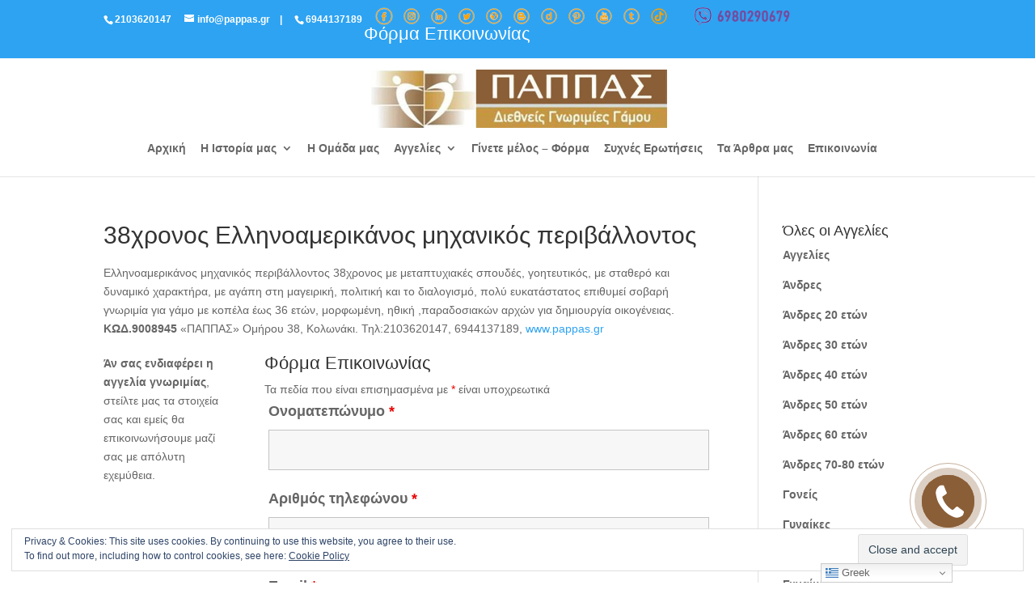

--- FILE ---
content_type: text/html; charset=utf-8
request_url: https://www.google.com/recaptcha/api2/anchor?ar=1&k=6LeXfccUAAAAAEJUQJsH4NVwAieVUNnFSh0-3HUQ&co=aHR0cHM6Ly9wYXBwYXMuZ3I6NDQz&hl=en&v=N67nZn4AqZkNcbeMu4prBgzg&theme=light&size=normal&anchor-ms=20000&execute-ms=30000&cb=wl9glpvdsa4j
body_size: 49314
content:
<!DOCTYPE HTML><html dir="ltr" lang="en"><head><meta http-equiv="Content-Type" content="text/html; charset=UTF-8">
<meta http-equiv="X-UA-Compatible" content="IE=edge">
<title>reCAPTCHA</title>
<style type="text/css">
/* cyrillic-ext */
@font-face {
  font-family: 'Roboto';
  font-style: normal;
  font-weight: 400;
  font-stretch: 100%;
  src: url(//fonts.gstatic.com/s/roboto/v48/KFO7CnqEu92Fr1ME7kSn66aGLdTylUAMa3GUBHMdazTgWw.woff2) format('woff2');
  unicode-range: U+0460-052F, U+1C80-1C8A, U+20B4, U+2DE0-2DFF, U+A640-A69F, U+FE2E-FE2F;
}
/* cyrillic */
@font-face {
  font-family: 'Roboto';
  font-style: normal;
  font-weight: 400;
  font-stretch: 100%;
  src: url(//fonts.gstatic.com/s/roboto/v48/KFO7CnqEu92Fr1ME7kSn66aGLdTylUAMa3iUBHMdazTgWw.woff2) format('woff2');
  unicode-range: U+0301, U+0400-045F, U+0490-0491, U+04B0-04B1, U+2116;
}
/* greek-ext */
@font-face {
  font-family: 'Roboto';
  font-style: normal;
  font-weight: 400;
  font-stretch: 100%;
  src: url(//fonts.gstatic.com/s/roboto/v48/KFO7CnqEu92Fr1ME7kSn66aGLdTylUAMa3CUBHMdazTgWw.woff2) format('woff2');
  unicode-range: U+1F00-1FFF;
}
/* greek */
@font-face {
  font-family: 'Roboto';
  font-style: normal;
  font-weight: 400;
  font-stretch: 100%;
  src: url(//fonts.gstatic.com/s/roboto/v48/KFO7CnqEu92Fr1ME7kSn66aGLdTylUAMa3-UBHMdazTgWw.woff2) format('woff2');
  unicode-range: U+0370-0377, U+037A-037F, U+0384-038A, U+038C, U+038E-03A1, U+03A3-03FF;
}
/* math */
@font-face {
  font-family: 'Roboto';
  font-style: normal;
  font-weight: 400;
  font-stretch: 100%;
  src: url(//fonts.gstatic.com/s/roboto/v48/KFO7CnqEu92Fr1ME7kSn66aGLdTylUAMawCUBHMdazTgWw.woff2) format('woff2');
  unicode-range: U+0302-0303, U+0305, U+0307-0308, U+0310, U+0312, U+0315, U+031A, U+0326-0327, U+032C, U+032F-0330, U+0332-0333, U+0338, U+033A, U+0346, U+034D, U+0391-03A1, U+03A3-03A9, U+03B1-03C9, U+03D1, U+03D5-03D6, U+03F0-03F1, U+03F4-03F5, U+2016-2017, U+2034-2038, U+203C, U+2040, U+2043, U+2047, U+2050, U+2057, U+205F, U+2070-2071, U+2074-208E, U+2090-209C, U+20D0-20DC, U+20E1, U+20E5-20EF, U+2100-2112, U+2114-2115, U+2117-2121, U+2123-214F, U+2190, U+2192, U+2194-21AE, U+21B0-21E5, U+21F1-21F2, U+21F4-2211, U+2213-2214, U+2216-22FF, U+2308-230B, U+2310, U+2319, U+231C-2321, U+2336-237A, U+237C, U+2395, U+239B-23B7, U+23D0, U+23DC-23E1, U+2474-2475, U+25AF, U+25B3, U+25B7, U+25BD, U+25C1, U+25CA, U+25CC, U+25FB, U+266D-266F, U+27C0-27FF, U+2900-2AFF, U+2B0E-2B11, U+2B30-2B4C, U+2BFE, U+3030, U+FF5B, U+FF5D, U+1D400-1D7FF, U+1EE00-1EEFF;
}
/* symbols */
@font-face {
  font-family: 'Roboto';
  font-style: normal;
  font-weight: 400;
  font-stretch: 100%;
  src: url(//fonts.gstatic.com/s/roboto/v48/KFO7CnqEu92Fr1ME7kSn66aGLdTylUAMaxKUBHMdazTgWw.woff2) format('woff2');
  unicode-range: U+0001-000C, U+000E-001F, U+007F-009F, U+20DD-20E0, U+20E2-20E4, U+2150-218F, U+2190, U+2192, U+2194-2199, U+21AF, U+21E6-21F0, U+21F3, U+2218-2219, U+2299, U+22C4-22C6, U+2300-243F, U+2440-244A, U+2460-24FF, U+25A0-27BF, U+2800-28FF, U+2921-2922, U+2981, U+29BF, U+29EB, U+2B00-2BFF, U+4DC0-4DFF, U+FFF9-FFFB, U+10140-1018E, U+10190-1019C, U+101A0, U+101D0-101FD, U+102E0-102FB, U+10E60-10E7E, U+1D2C0-1D2D3, U+1D2E0-1D37F, U+1F000-1F0FF, U+1F100-1F1AD, U+1F1E6-1F1FF, U+1F30D-1F30F, U+1F315, U+1F31C, U+1F31E, U+1F320-1F32C, U+1F336, U+1F378, U+1F37D, U+1F382, U+1F393-1F39F, U+1F3A7-1F3A8, U+1F3AC-1F3AF, U+1F3C2, U+1F3C4-1F3C6, U+1F3CA-1F3CE, U+1F3D4-1F3E0, U+1F3ED, U+1F3F1-1F3F3, U+1F3F5-1F3F7, U+1F408, U+1F415, U+1F41F, U+1F426, U+1F43F, U+1F441-1F442, U+1F444, U+1F446-1F449, U+1F44C-1F44E, U+1F453, U+1F46A, U+1F47D, U+1F4A3, U+1F4B0, U+1F4B3, U+1F4B9, U+1F4BB, U+1F4BF, U+1F4C8-1F4CB, U+1F4D6, U+1F4DA, U+1F4DF, U+1F4E3-1F4E6, U+1F4EA-1F4ED, U+1F4F7, U+1F4F9-1F4FB, U+1F4FD-1F4FE, U+1F503, U+1F507-1F50B, U+1F50D, U+1F512-1F513, U+1F53E-1F54A, U+1F54F-1F5FA, U+1F610, U+1F650-1F67F, U+1F687, U+1F68D, U+1F691, U+1F694, U+1F698, U+1F6AD, U+1F6B2, U+1F6B9-1F6BA, U+1F6BC, U+1F6C6-1F6CF, U+1F6D3-1F6D7, U+1F6E0-1F6EA, U+1F6F0-1F6F3, U+1F6F7-1F6FC, U+1F700-1F7FF, U+1F800-1F80B, U+1F810-1F847, U+1F850-1F859, U+1F860-1F887, U+1F890-1F8AD, U+1F8B0-1F8BB, U+1F8C0-1F8C1, U+1F900-1F90B, U+1F93B, U+1F946, U+1F984, U+1F996, U+1F9E9, U+1FA00-1FA6F, U+1FA70-1FA7C, U+1FA80-1FA89, U+1FA8F-1FAC6, U+1FACE-1FADC, U+1FADF-1FAE9, U+1FAF0-1FAF8, U+1FB00-1FBFF;
}
/* vietnamese */
@font-face {
  font-family: 'Roboto';
  font-style: normal;
  font-weight: 400;
  font-stretch: 100%;
  src: url(//fonts.gstatic.com/s/roboto/v48/KFO7CnqEu92Fr1ME7kSn66aGLdTylUAMa3OUBHMdazTgWw.woff2) format('woff2');
  unicode-range: U+0102-0103, U+0110-0111, U+0128-0129, U+0168-0169, U+01A0-01A1, U+01AF-01B0, U+0300-0301, U+0303-0304, U+0308-0309, U+0323, U+0329, U+1EA0-1EF9, U+20AB;
}
/* latin-ext */
@font-face {
  font-family: 'Roboto';
  font-style: normal;
  font-weight: 400;
  font-stretch: 100%;
  src: url(//fonts.gstatic.com/s/roboto/v48/KFO7CnqEu92Fr1ME7kSn66aGLdTylUAMa3KUBHMdazTgWw.woff2) format('woff2');
  unicode-range: U+0100-02BA, U+02BD-02C5, U+02C7-02CC, U+02CE-02D7, U+02DD-02FF, U+0304, U+0308, U+0329, U+1D00-1DBF, U+1E00-1E9F, U+1EF2-1EFF, U+2020, U+20A0-20AB, U+20AD-20C0, U+2113, U+2C60-2C7F, U+A720-A7FF;
}
/* latin */
@font-face {
  font-family: 'Roboto';
  font-style: normal;
  font-weight: 400;
  font-stretch: 100%;
  src: url(//fonts.gstatic.com/s/roboto/v48/KFO7CnqEu92Fr1ME7kSn66aGLdTylUAMa3yUBHMdazQ.woff2) format('woff2');
  unicode-range: U+0000-00FF, U+0131, U+0152-0153, U+02BB-02BC, U+02C6, U+02DA, U+02DC, U+0304, U+0308, U+0329, U+2000-206F, U+20AC, U+2122, U+2191, U+2193, U+2212, U+2215, U+FEFF, U+FFFD;
}
/* cyrillic-ext */
@font-face {
  font-family: 'Roboto';
  font-style: normal;
  font-weight: 500;
  font-stretch: 100%;
  src: url(//fonts.gstatic.com/s/roboto/v48/KFO7CnqEu92Fr1ME7kSn66aGLdTylUAMa3GUBHMdazTgWw.woff2) format('woff2');
  unicode-range: U+0460-052F, U+1C80-1C8A, U+20B4, U+2DE0-2DFF, U+A640-A69F, U+FE2E-FE2F;
}
/* cyrillic */
@font-face {
  font-family: 'Roboto';
  font-style: normal;
  font-weight: 500;
  font-stretch: 100%;
  src: url(//fonts.gstatic.com/s/roboto/v48/KFO7CnqEu92Fr1ME7kSn66aGLdTylUAMa3iUBHMdazTgWw.woff2) format('woff2');
  unicode-range: U+0301, U+0400-045F, U+0490-0491, U+04B0-04B1, U+2116;
}
/* greek-ext */
@font-face {
  font-family: 'Roboto';
  font-style: normal;
  font-weight: 500;
  font-stretch: 100%;
  src: url(//fonts.gstatic.com/s/roboto/v48/KFO7CnqEu92Fr1ME7kSn66aGLdTylUAMa3CUBHMdazTgWw.woff2) format('woff2');
  unicode-range: U+1F00-1FFF;
}
/* greek */
@font-face {
  font-family: 'Roboto';
  font-style: normal;
  font-weight: 500;
  font-stretch: 100%;
  src: url(//fonts.gstatic.com/s/roboto/v48/KFO7CnqEu92Fr1ME7kSn66aGLdTylUAMa3-UBHMdazTgWw.woff2) format('woff2');
  unicode-range: U+0370-0377, U+037A-037F, U+0384-038A, U+038C, U+038E-03A1, U+03A3-03FF;
}
/* math */
@font-face {
  font-family: 'Roboto';
  font-style: normal;
  font-weight: 500;
  font-stretch: 100%;
  src: url(//fonts.gstatic.com/s/roboto/v48/KFO7CnqEu92Fr1ME7kSn66aGLdTylUAMawCUBHMdazTgWw.woff2) format('woff2');
  unicode-range: U+0302-0303, U+0305, U+0307-0308, U+0310, U+0312, U+0315, U+031A, U+0326-0327, U+032C, U+032F-0330, U+0332-0333, U+0338, U+033A, U+0346, U+034D, U+0391-03A1, U+03A3-03A9, U+03B1-03C9, U+03D1, U+03D5-03D6, U+03F0-03F1, U+03F4-03F5, U+2016-2017, U+2034-2038, U+203C, U+2040, U+2043, U+2047, U+2050, U+2057, U+205F, U+2070-2071, U+2074-208E, U+2090-209C, U+20D0-20DC, U+20E1, U+20E5-20EF, U+2100-2112, U+2114-2115, U+2117-2121, U+2123-214F, U+2190, U+2192, U+2194-21AE, U+21B0-21E5, U+21F1-21F2, U+21F4-2211, U+2213-2214, U+2216-22FF, U+2308-230B, U+2310, U+2319, U+231C-2321, U+2336-237A, U+237C, U+2395, U+239B-23B7, U+23D0, U+23DC-23E1, U+2474-2475, U+25AF, U+25B3, U+25B7, U+25BD, U+25C1, U+25CA, U+25CC, U+25FB, U+266D-266F, U+27C0-27FF, U+2900-2AFF, U+2B0E-2B11, U+2B30-2B4C, U+2BFE, U+3030, U+FF5B, U+FF5D, U+1D400-1D7FF, U+1EE00-1EEFF;
}
/* symbols */
@font-face {
  font-family: 'Roboto';
  font-style: normal;
  font-weight: 500;
  font-stretch: 100%;
  src: url(//fonts.gstatic.com/s/roboto/v48/KFO7CnqEu92Fr1ME7kSn66aGLdTylUAMaxKUBHMdazTgWw.woff2) format('woff2');
  unicode-range: U+0001-000C, U+000E-001F, U+007F-009F, U+20DD-20E0, U+20E2-20E4, U+2150-218F, U+2190, U+2192, U+2194-2199, U+21AF, U+21E6-21F0, U+21F3, U+2218-2219, U+2299, U+22C4-22C6, U+2300-243F, U+2440-244A, U+2460-24FF, U+25A0-27BF, U+2800-28FF, U+2921-2922, U+2981, U+29BF, U+29EB, U+2B00-2BFF, U+4DC0-4DFF, U+FFF9-FFFB, U+10140-1018E, U+10190-1019C, U+101A0, U+101D0-101FD, U+102E0-102FB, U+10E60-10E7E, U+1D2C0-1D2D3, U+1D2E0-1D37F, U+1F000-1F0FF, U+1F100-1F1AD, U+1F1E6-1F1FF, U+1F30D-1F30F, U+1F315, U+1F31C, U+1F31E, U+1F320-1F32C, U+1F336, U+1F378, U+1F37D, U+1F382, U+1F393-1F39F, U+1F3A7-1F3A8, U+1F3AC-1F3AF, U+1F3C2, U+1F3C4-1F3C6, U+1F3CA-1F3CE, U+1F3D4-1F3E0, U+1F3ED, U+1F3F1-1F3F3, U+1F3F5-1F3F7, U+1F408, U+1F415, U+1F41F, U+1F426, U+1F43F, U+1F441-1F442, U+1F444, U+1F446-1F449, U+1F44C-1F44E, U+1F453, U+1F46A, U+1F47D, U+1F4A3, U+1F4B0, U+1F4B3, U+1F4B9, U+1F4BB, U+1F4BF, U+1F4C8-1F4CB, U+1F4D6, U+1F4DA, U+1F4DF, U+1F4E3-1F4E6, U+1F4EA-1F4ED, U+1F4F7, U+1F4F9-1F4FB, U+1F4FD-1F4FE, U+1F503, U+1F507-1F50B, U+1F50D, U+1F512-1F513, U+1F53E-1F54A, U+1F54F-1F5FA, U+1F610, U+1F650-1F67F, U+1F687, U+1F68D, U+1F691, U+1F694, U+1F698, U+1F6AD, U+1F6B2, U+1F6B9-1F6BA, U+1F6BC, U+1F6C6-1F6CF, U+1F6D3-1F6D7, U+1F6E0-1F6EA, U+1F6F0-1F6F3, U+1F6F7-1F6FC, U+1F700-1F7FF, U+1F800-1F80B, U+1F810-1F847, U+1F850-1F859, U+1F860-1F887, U+1F890-1F8AD, U+1F8B0-1F8BB, U+1F8C0-1F8C1, U+1F900-1F90B, U+1F93B, U+1F946, U+1F984, U+1F996, U+1F9E9, U+1FA00-1FA6F, U+1FA70-1FA7C, U+1FA80-1FA89, U+1FA8F-1FAC6, U+1FACE-1FADC, U+1FADF-1FAE9, U+1FAF0-1FAF8, U+1FB00-1FBFF;
}
/* vietnamese */
@font-face {
  font-family: 'Roboto';
  font-style: normal;
  font-weight: 500;
  font-stretch: 100%;
  src: url(//fonts.gstatic.com/s/roboto/v48/KFO7CnqEu92Fr1ME7kSn66aGLdTylUAMa3OUBHMdazTgWw.woff2) format('woff2');
  unicode-range: U+0102-0103, U+0110-0111, U+0128-0129, U+0168-0169, U+01A0-01A1, U+01AF-01B0, U+0300-0301, U+0303-0304, U+0308-0309, U+0323, U+0329, U+1EA0-1EF9, U+20AB;
}
/* latin-ext */
@font-face {
  font-family: 'Roboto';
  font-style: normal;
  font-weight: 500;
  font-stretch: 100%;
  src: url(//fonts.gstatic.com/s/roboto/v48/KFO7CnqEu92Fr1ME7kSn66aGLdTylUAMa3KUBHMdazTgWw.woff2) format('woff2');
  unicode-range: U+0100-02BA, U+02BD-02C5, U+02C7-02CC, U+02CE-02D7, U+02DD-02FF, U+0304, U+0308, U+0329, U+1D00-1DBF, U+1E00-1E9F, U+1EF2-1EFF, U+2020, U+20A0-20AB, U+20AD-20C0, U+2113, U+2C60-2C7F, U+A720-A7FF;
}
/* latin */
@font-face {
  font-family: 'Roboto';
  font-style: normal;
  font-weight: 500;
  font-stretch: 100%;
  src: url(//fonts.gstatic.com/s/roboto/v48/KFO7CnqEu92Fr1ME7kSn66aGLdTylUAMa3yUBHMdazQ.woff2) format('woff2');
  unicode-range: U+0000-00FF, U+0131, U+0152-0153, U+02BB-02BC, U+02C6, U+02DA, U+02DC, U+0304, U+0308, U+0329, U+2000-206F, U+20AC, U+2122, U+2191, U+2193, U+2212, U+2215, U+FEFF, U+FFFD;
}
/* cyrillic-ext */
@font-face {
  font-family: 'Roboto';
  font-style: normal;
  font-weight: 900;
  font-stretch: 100%;
  src: url(//fonts.gstatic.com/s/roboto/v48/KFO7CnqEu92Fr1ME7kSn66aGLdTylUAMa3GUBHMdazTgWw.woff2) format('woff2');
  unicode-range: U+0460-052F, U+1C80-1C8A, U+20B4, U+2DE0-2DFF, U+A640-A69F, U+FE2E-FE2F;
}
/* cyrillic */
@font-face {
  font-family: 'Roboto';
  font-style: normal;
  font-weight: 900;
  font-stretch: 100%;
  src: url(//fonts.gstatic.com/s/roboto/v48/KFO7CnqEu92Fr1ME7kSn66aGLdTylUAMa3iUBHMdazTgWw.woff2) format('woff2');
  unicode-range: U+0301, U+0400-045F, U+0490-0491, U+04B0-04B1, U+2116;
}
/* greek-ext */
@font-face {
  font-family: 'Roboto';
  font-style: normal;
  font-weight: 900;
  font-stretch: 100%;
  src: url(//fonts.gstatic.com/s/roboto/v48/KFO7CnqEu92Fr1ME7kSn66aGLdTylUAMa3CUBHMdazTgWw.woff2) format('woff2');
  unicode-range: U+1F00-1FFF;
}
/* greek */
@font-face {
  font-family: 'Roboto';
  font-style: normal;
  font-weight: 900;
  font-stretch: 100%;
  src: url(//fonts.gstatic.com/s/roboto/v48/KFO7CnqEu92Fr1ME7kSn66aGLdTylUAMa3-UBHMdazTgWw.woff2) format('woff2');
  unicode-range: U+0370-0377, U+037A-037F, U+0384-038A, U+038C, U+038E-03A1, U+03A3-03FF;
}
/* math */
@font-face {
  font-family: 'Roboto';
  font-style: normal;
  font-weight: 900;
  font-stretch: 100%;
  src: url(//fonts.gstatic.com/s/roboto/v48/KFO7CnqEu92Fr1ME7kSn66aGLdTylUAMawCUBHMdazTgWw.woff2) format('woff2');
  unicode-range: U+0302-0303, U+0305, U+0307-0308, U+0310, U+0312, U+0315, U+031A, U+0326-0327, U+032C, U+032F-0330, U+0332-0333, U+0338, U+033A, U+0346, U+034D, U+0391-03A1, U+03A3-03A9, U+03B1-03C9, U+03D1, U+03D5-03D6, U+03F0-03F1, U+03F4-03F5, U+2016-2017, U+2034-2038, U+203C, U+2040, U+2043, U+2047, U+2050, U+2057, U+205F, U+2070-2071, U+2074-208E, U+2090-209C, U+20D0-20DC, U+20E1, U+20E5-20EF, U+2100-2112, U+2114-2115, U+2117-2121, U+2123-214F, U+2190, U+2192, U+2194-21AE, U+21B0-21E5, U+21F1-21F2, U+21F4-2211, U+2213-2214, U+2216-22FF, U+2308-230B, U+2310, U+2319, U+231C-2321, U+2336-237A, U+237C, U+2395, U+239B-23B7, U+23D0, U+23DC-23E1, U+2474-2475, U+25AF, U+25B3, U+25B7, U+25BD, U+25C1, U+25CA, U+25CC, U+25FB, U+266D-266F, U+27C0-27FF, U+2900-2AFF, U+2B0E-2B11, U+2B30-2B4C, U+2BFE, U+3030, U+FF5B, U+FF5D, U+1D400-1D7FF, U+1EE00-1EEFF;
}
/* symbols */
@font-face {
  font-family: 'Roboto';
  font-style: normal;
  font-weight: 900;
  font-stretch: 100%;
  src: url(//fonts.gstatic.com/s/roboto/v48/KFO7CnqEu92Fr1ME7kSn66aGLdTylUAMaxKUBHMdazTgWw.woff2) format('woff2');
  unicode-range: U+0001-000C, U+000E-001F, U+007F-009F, U+20DD-20E0, U+20E2-20E4, U+2150-218F, U+2190, U+2192, U+2194-2199, U+21AF, U+21E6-21F0, U+21F3, U+2218-2219, U+2299, U+22C4-22C6, U+2300-243F, U+2440-244A, U+2460-24FF, U+25A0-27BF, U+2800-28FF, U+2921-2922, U+2981, U+29BF, U+29EB, U+2B00-2BFF, U+4DC0-4DFF, U+FFF9-FFFB, U+10140-1018E, U+10190-1019C, U+101A0, U+101D0-101FD, U+102E0-102FB, U+10E60-10E7E, U+1D2C0-1D2D3, U+1D2E0-1D37F, U+1F000-1F0FF, U+1F100-1F1AD, U+1F1E6-1F1FF, U+1F30D-1F30F, U+1F315, U+1F31C, U+1F31E, U+1F320-1F32C, U+1F336, U+1F378, U+1F37D, U+1F382, U+1F393-1F39F, U+1F3A7-1F3A8, U+1F3AC-1F3AF, U+1F3C2, U+1F3C4-1F3C6, U+1F3CA-1F3CE, U+1F3D4-1F3E0, U+1F3ED, U+1F3F1-1F3F3, U+1F3F5-1F3F7, U+1F408, U+1F415, U+1F41F, U+1F426, U+1F43F, U+1F441-1F442, U+1F444, U+1F446-1F449, U+1F44C-1F44E, U+1F453, U+1F46A, U+1F47D, U+1F4A3, U+1F4B0, U+1F4B3, U+1F4B9, U+1F4BB, U+1F4BF, U+1F4C8-1F4CB, U+1F4D6, U+1F4DA, U+1F4DF, U+1F4E3-1F4E6, U+1F4EA-1F4ED, U+1F4F7, U+1F4F9-1F4FB, U+1F4FD-1F4FE, U+1F503, U+1F507-1F50B, U+1F50D, U+1F512-1F513, U+1F53E-1F54A, U+1F54F-1F5FA, U+1F610, U+1F650-1F67F, U+1F687, U+1F68D, U+1F691, U+1F694, U+1F698, U+1F6AD, U+1F6B2, U+1F6B9-1F6BA, U+1F6BC, U+1F6C6-1F6CF, U+1F6D3-1F6D7, U+1F6E0-1F6EA, U+1F6F0-1F6F3, U+1F6F7-1F6FC, U+1F700-1F7FF, U+1F800-1F80B, U+1F810-1F847, U+1F850-1F859, U+1F860-1F887, U+1F890-1F8AD, U+1F8B0-1F8BB, U+1F8C0-1F8C1, U+1F900-1F90B, U+1F93B, U+1F946, U+1F984, U+1F996, U+1F9E9, U+1FA00-1FA6F, U+1FA70-1FA7C, U+1FA80-1FA89, U+1FA8F-1FAC6, U+1FACE-1FADC, U+1FADF-1FAE9, U+1FAF0-1FAF8, U+1FB00-1FBFF;
}
/* vietnamese */
@font-face {
  font-family: 'Roboto';
  font-style: normal;
  font-weight: 900;
  font-stretch: 100%;
  src: url(//fonts.gstatic.com/s/roboto/v48/KFO7CnqEu92Fr1ME7kSn66aGLdTylUAMa3OUBHMdazTgWw.woff2) format('woff2');
  unicode-range: U+0102-0103, U+0110-0111, U+0128-0129, U+0168-0169, U+01A0-01A1, U+01AF-01B0, U+0300-0301, U+0303-0304, U+0308-0309, U+0323, U+0329, U+1EA0-1EF9, U+20AB;
}
/* latin-ext */
@font-face {
  font-family: 'Roboto';
  font-style: normal;
  font-weight: 900;
  font-stretch: 100%;
  src: url(//fonts.gstatic.com/s/roboto/v48/KFO7CnqEu92Fr1ME7kSn66aGLdTylUAMa3KUBHMdazTgWw.woff2) format('woff2');
  unicode-range: U+0100-02BA, U+02BD-02C5, U+02C7-02CC, U+02CE-02D7, U+02DD-02FF, U+0304, U+0308, U+0329, U+1D00-1DBF, U+1E00-1E9F, U+1EF2-1EFF, U+2020, U+20A0-20AB, U+20AD-20C0, U+2113, U+2C60-2C7F, U+A720-A7FF;
}
/* latin */
@font-face {
  font-family: 'Roboto';
  font-style: normal;
  font-weight: 900;
  font-stretch: 100%;
  src: url(//fonts.gstatic.com/s/roboto/v48/KFO7CnqEu92Fr1ME7kSn66aGLdTylUAMa3yUBHMdazQ.woff2) format('woff2');
  unicode-range: U+0000-00FF, U+0131, U+0152-0153, U+02BB-02BC, U+02C6, U+02DA, U+02DC, U+0304, U+0308, U+0329, U+2000-206F, U+20AC, U+2122, U+2191, U+2193, U+2212, U+2215, U+FEFF, U+FFFD;
}

</style>
<link rel="stylesheet" type="text/css" href="https://www.gstatic.com/recaptcha/releases/N67nZn4AqZkNcbeMu4prBgzg/styles__ltr.css">
<script nonce="wB5MpeSAtnMY4MmRmVullA" type="text/javascript">window['__recaptcha_api'] = 'https://www.google.com/recaptcha/api2/';</script>
<script type="text/javascript" src="https://www.gstatic.com/recaptcha/releases/N67nZn4AqZkNcbeMu4prBgzg/recaptcha__en.js" nonce="wB5MpeSAtnMY4MmRmVullA">
      
    </script></head>
<body><div id="rc-anchor-alert" class="rc-anchor-alert"></div>
<input type="hidden" id="recaptcha-token" value="[base64]">
<script type="text/javascript" nonce="wB5MpeSAtnMY4MmRmVullA">
      recaptcha.anchor.Main.init("[\x22ainput\x22,[\x22bgdata\x22,\x22\x22,\[base64]/[base64]/MjU1Ong/[base64]/[base64]/[base64]/[base64]/[base64]/[base64]/[base64]/[base64]/[base64]/[base64]/[base64]/[base64]/[base64]/[base64]/[base64]\\u003d\x22,\[base64]\x22,\x22w5rCpcOwCsK4w6TCsyXCuQ/CrG8NTsKbXhYSw4vClQlyUcO2wpzCoWLDvSgowrN6woAXF0HClE7DuUHDryPDi1LDvC/[base64]/CjsK6w6dEw4gyB8O3wqpZw7bDlF/Ch8KjVcK7w7nCkcKWOcK6wprCg8OoQMOYTcKIw4jDkMOkwp0iw5cZwoXDpn0ewoLCnQTDkMK/wqJYw7fCrMOSXXzCssOxGQDDvWvCq8KqLDPCgMOUw4XDrlQTwpxvw7F8MsK1AHJFfiUSw51jwrPDjz8/QcO/KMKNe8OGw4/[base64]/w7tQw6BKOBkTw4zDiMKuS8OAXMKRwqhpwrnDllvDksKuBDbDpwzCksOuw6VhDjrDg0N+wo4Rw6UTNFzDosOWw7J/Ik/CjsK/QCfDplwYwo7CkCLCp3HDngsowqjDqQvDrCptEGhRw5zCjC/Co8KTaQNKeMOVDWjCt8O/w6XDjjbCncKmZnlPw6JswqNLXRbCjjHDncO4w5Q7w6bCuyvDgAh2wofDgwlMLngwwqQVworDoMOUw7k2w5dxS8OMek4iPQJWQmnCu8Kew5APwoIfw57DhsOnEMK6b8KeCGXCu2HDj8OPfw0FE3xew7duBW7DrMKMQ8K/[base64]/CvsO0wqjCvMOiwokAVcKRRg/[base64]/CowI6Jn7CmsO3U8Krw6ZYw7/Cowp+JMOiCsKBM2bCqHQuKn/DulHDqcOXwooeRcK9UsKSw49SBsK0F8OVw5fDolLCp8OLw4YTesOlZz8bH8Oow6DCucOtw43CsXVuw4hdw4jCuWgIHCN8w4nCqijDrnElUwwyAiEsw5PDuyBRN118RsKuw7saw47Ci8OOTcOBwr5dI8OpEMKNUnhxw6nCvSjDmsK8wr7CrC/[base64]/CpmgLwrXCosO9GzRPw6/DmRPClcO3BcK9w7E7wpkxw7stX8ObHcKKw6nDnsK5PBVdw5fDqcKiw74/[base64]/[base64]/DosOGwrjDr8KUwr86wqBjT0TCucKhwpjCqVTCmsOkX8OSw6bCmMKhCcKWCMOzCCvDoMKUbnjDnsOrMMKFb3nCi8OjbcOMw7p+c8Kgw4HCiV10wp86TSk2w4PDsX/DtcOvwrbDosKfIFxTw4DDtMKYwqfCjGPCkhd2wo12Y8O/[base64]/Cr8KGwoEhw4zChQfDrQhuw5lzV8Kiw43CgQnDvMKowrTDq8O3w4YOLcOuwoU/[base64]/NmTDicORwrbCl3XCkcOYw7TDhEF0MCLCnDLDoMKwwrFaw6fCqm1Nw67DuQ8Fw5vDmGwaPcKZWcKPOcKEwrR/[base64]/CtTNbwpleJsOqEMKVwrxDwpd4esO6SMKGU8OpIsKuw4InL0XCnFnDrcOJwr7DtsODT8KMw5fDgcKDw7ZVE8KbFcK8w7UawpEsw5QHwrUjwq/[base64]/DiTDCi8OxwojCkMKJwqh3XlF2wpXCo3jCo8KPBH5gwo/Dh8Ksw7EkbEMww5HCmmjCvcK+w44kXMOsH8KwwpDDsinDkMOFwpYDwrUjAcKtw584dsOKw7nCj8OqwqXCjGjDo8KHwrxywqVnwoFPXsKew6BOwpXDiQRkOB3Dm8OSw4F/QWBPw7PDmD7CosK7w6E0w7bDhg/DuiRxaFTDmEzDp08pK3DDmS3Cj8KvwozCqcKjw5giVcOKWcOBw4zDswDCvwjCgFfDriPDpWTCk8Ogw4FFwqJlw7F8QgXClcOewrPDtMKgwrXCgG/[base64]/[base64]/Dt8OoBG7CocKkTcKSMcORw6/DrCVZAcKxwr/Du8KPEsOiwr0Aw4bCmQ8kw6MYacKMwqrCucOaecO2Z0rCn1kSVyBCEyPDgTzCpMKzRX4MwqDDslhSwqfDo8Kiw7bCo8KjDh/CuHbDqgDDq09FOcOXMx8gwrXCocOwDMOcHXgOTsKAw6M/w6jDvsOoVMKAdmzDgj/Ch8K2DsO1JcK/w5ILw5jCtgw7SMKxw7YZwptOw5RCwodqw585wobDjsKMdF3Di3ZeRSLCjknCmi01W3ghwo00w6DDssOxwpoXf8KUGEhSPsOlUsKSU8K8wohAwopNS8O3HkZJwrXCtsOBwpPDljhMVU/CvjBdecKrRnXCsXLDk2PDt8KZJsO2w7vCn8KIbcOpdRnCk8OEwpEmwrMsZ8Kgw5rDhwXCscK7SC9RwpI1wqnCiQDDnhrCuC0vwplVfTvCo8Oiw77DhMKOUsO+wprCtSrDih5JekDCjggyL2pYwprCk8O4d8Klw5Asw4zChT3CiMOVGljCm8OMwpPDmGQsw5gSwo/DoDDDlcOlwoBawoBzJVrDlQjClMKEw5hgw5nCmMK3wr/CrcKGLiwkwpbCgj5JPk/Cj8KbEcOeEsKHwr9aZMK2IcKPwotRMkxRQhpiwqLDvGfCt1RZC8OjRkHDlMKEAm7CqMK0GcOew5ZkLBnDmTZQb2HDhDBAwpd6w4LDnDUUw6gSecK5emtvPcONw6pSwoF4SUx+FsO2w7cveMKOIcK/WcO5OzvCnsOSwrJhw6LCicKCwrLDl8OPFxDDkcK3dcOnDMOaXl/DljvCr8Opw5nCr8Kow41MwoTCp8ObwrjCosOxeXtoFsOqwrhLw5LCo3t7YlTDtEMQFMOjw4bDssOow783RsK9N8O5ccK+w4TCnhxCAcOSw4nDvn/DtcOWBARywr7DozoJH8OwVljCtsKbw69iwpMPwrHDhQJBw4zDssOrw5LDkENAwr7DpsOXJHZiwp7Do8KxesKEw5MKInAkw5QgwrnCiChAwq/DmTUEUWHDrSnCo3jDpMOQO8KvwoEQbnvCgyPCr1zDmwfCuAYaw7V7w71Nw7nCiX3DnD3ChsKhQyXCp13DjMKbH8KoEwNxNW7DgnkqwoDCrcK6w7jCi8OdwrrDs2bCpkfDpEvDogjDpsKlXMKgwrQpwpVndEJywqDClWpgw6cuNHVBw4I/I8KADAzCkF5WwqUkT8KXEsKHwrIxw73Du8OdWMOoIcO1XlsSw7zClcKLbWobVsKSw75rwpXCvnfCtmbDhcKkw5MjQCUefyo5wpdrw6UMw65Fw5ZSKDAUMzfCpRkVw5lowqd8wqfCsMOvw5bDpjbCj8KwFSDDpDPDg8KfwqpOwokeazzCnMO/NCp5C2xKEyLDq1l2w7PDg8KGZMOCccKlHCA/wpgZwqvDncOJw6peLsOIw4l5UcO/wowqw6tKeAEUw5vCk8OKwp3CssKhOsOTw5sRwq/DisO3wqt9wqwcwrXDt3Ifb1zDoMKxUcKpw6dETcOPdsK5YhXDrsK3NWkKwoDCj8KnWcKnTVXDnU/DsMKrFMKnEMOHesO3wpBZw6/DtxJ7w64PR8OYw6HDi8OoViU8w5bCtMOUfMKIamU4woZqd8OAwopqA8KuMcOkwpsQw6rCiWQfIMOpF8KJK1nDoMOXRsOaw4LCmgoNElBYRmQnBkkQwr7DiGNRRMOJwo/Dt8KXw5DDiMOeP8K/wofDv8OiwoPDkTI4KsOgNj7ClsOzw4oswr/[base64]/CnyDCgsKPwqledlzCn8KEXi7Dnhoiw7YrCjY3VTwEwrPDm8ODw6bCisKNw4HDglvCh1R3GsO4woVsRcKOE17CvnpWwrXCt8KRwo3DksOlw5rDtQHClyvDnMOAwpQJwqPDgsO7S1RNb8Kfw4jDgXPDjD7Ckx/Cv8KGYRNcR0AhWkFqw7gLw4p3w7rCn8KtwqN1w5jDsGzCsH3DrRodKcKSKjp/BMOXEsKdw4nDmsKUdlV+wqHDvsKzwrRnw7XDt8KOS2jDosKrMh/Chkk1wqBPbsKyZAxkw50lwosmwrfDsC/CqSBcw4TDncKew75JdMOGwr7CnMK6wrLDvR3ChyNUdTfCjcOmQCUlwr5HwrNHw6/[base64]/[base64]/wpTDucONYcKPJ1rDtsK3dsOiTcO5w6PDjsKwaQlfe8Kqw4vCsWPDiGcywp5sTMKkwofDt8OdQlddRMO1w7/CrVY8W8Oyw6LCp0HCq8OBw5BFJ3N/wrDCjnnDrcOdwqc9wpbDlsOhwqfDlmUBTHTCl8OMMMOfwqfDscKpwqk9wo3CrcKoNSnDlcKLI0PDhMK9WwfCly/[base64]/JFbClUjCuXTCncKeJsOCAcKZR8KhcEdFEGhow6llK8OAw7zChkFzw4wsw5DCh8K3YMKbw7Bvw53DpRDCoBAVKjrDr0jDtm57w4g5w6BsRzjCpcOWw6rCnsOJw5oPw6zDnsKOw5lcw7MkYsOkJcOeK8K7LsOSw6LCu8KMw7/DmMKMBkwxPTBbwrLDtMKKFX/Co3VPNcORAMO/w4DCjcKPOcOVWsKvwpPDv8OHwonDvMOLPhdWw6ZRwq88N8OOW8OHYsOLwpt6H8KbOmPCnXvDpcK7wocqVATChjDDjcKyVsOBWMOcPcK8w61GAMKuSjM5RCHDk2TDh8Kww7p/CXvCmjh2Cn5qVU4QOsO4wpfCkMO5SsOxREsqIVjCqsOoc8O+AsKewqIYWcOpwopOG8KnwoJoMxgvbHYBKk86TcOmNFfCqEnCigoPw6pywp7CjcO3L0wzw5Iea8Krwr/CnsKYw7TCrsO6w7fDksOsOcOzwqNrwprCplDCmcKSbMOYA8O6XhrDvBFPw6QLa8ODwqvCu0BcwqRHf8KwFBPCo8OBw4FBwoHCrHIYw4bChV1Yw67DmT0XwqkWw798BHDCl8OuAsK0w5YIwofCpcK7w6TCqkDDr8KWasKqw4DDhMKSWMOTwqXCh2/[base64]/DpMOCw6AzecKZwpPCt0cfwqTCi8KmwpRUw67CiHxDCsOhfyHDr8KjMsO/w5YYw6puLX3DpcOZOGLDsklwwoIIS8ORwovDtQ3CjcKNwqoJw5jCqjVpwr0dw5PCpAjDrnjCusKfwr7CunzDscKHwovDssOzwr41wrLDmVZQDBFIw75gQcKMWsKgCsKQwrZUQA/CmiDDvUnDrsOWd0nCssOnwpXChwtFw7vDqsOKRRvDhSEVcMK0QVzDuRMuNWx1E8O5CRwxV3PDqUnDu0fDmsKNw7rDscOVbcOZK1/DvsK1IGZQG8OIw7R6RUbDr1sfFcK0wqfDlcO6PsOYw53CpHTDkcK3w5YwwrrCuizDr8KnwpdywqUHw5jDncK8HcKVw7lMwqnDkw3DjxJ6wpXDngPCpwrCvsO6D8O+SsOuWz1OwrwRwrcwwonCrxRne1U/wrJjd8OqKDlZwqnCmWFfLBHCrcOSScOpwqwcwqvCh8OwKMOWw4LDjsOJaQfCgsORU8O2w6bCrWsXwogkwo/DrcKzZnECwoTDrSIrw5vDmlfCrmIiaGXCrsKKw5PClDZTworDn8KpN1tnw43DqTAJw6zCuEkow6bCn8KoQcKZw4tAw700QMO5HB3DtcK+Y8OKZiDDnV1XX0pkZ1bDkEo9PTLCtsKeLw0RwoVkwpcQXGIIBMK2wr/CqnXDgsO5SkDDvMKKAmQHw4kWwr1rS8KLbsO+w6gYwoXCsMK9woYBwr9Bwro1GBHDkHzCoMKrGU51wqDCmDLCh8KWwpESL8KQw6/Ct3oJZcK/InDDs8KOTcOWw58kw6Fxw7Byw4NaNMOcTzkYwqhzw4vCr8OARFU5w43ComA9I8K4w4fCqsO7w7UwbXHCgsKOa8O5QDvCjAXCiHfCicKyTjLDqibDsUvDosK2w5fCoVM/[base64]/CqlDCl8Oiw63DnDXCmBrDhMORwo7DoMKHcsO8wrxuH0AoZkXCmXbCgW5sw63DpcO9WgwITMOZwo/Co0DCsjFfwr3DpHBNXcKTH1zCmCPCisK/IMOYOTzDmcOKX8KmFcK2w7XDkSY3JwLDnmM1wrtswonDq8KvHsK9DMKjEMOTw7HCi8OYwpplwrFVw7HDpHXCnBsXJFJlw4YKw4rCvxJ1fn00WgN3wrMrW1F/KcO5wqLCrSHCuAQmC8OMwpxiw5Uow7/DvcK7w44hd3HDiMKIVE/CqUclwr58wpbCnMKeUcK5w4V3woTCixlvGcO5wpvDvn3DhUfDu8KYwogQwoRmenl6wo/DkcKnw6PDsRRbw4fDhcKqw7RPRn82wrvDrT/[base64]/wqvCtsOKSQjCuTgiwprDocKNRMKTPUUqw4TCpiE7UjUJw6sKwqoAL8OeNMK0BSbDsMK9YlnDg8KMXXjDtcONPBx5ICgSUMKEwrc2MVItwqhUIRDCg0UvIgdnU2cXKhPDgcOjworCrMOBScO5NE3CuTDDlsKhb8KGw4vDvhM/LhAEw6LDhcOZZ1rDk8KzwqVtYsOAw6Uxwr7CsljCocOUTDhhDTY7b8Kfbmosw6jDkAXDgkzDn03CiMOjwpjDni0PDiRAwr3Clm1ywod+w5kqM8OQfivDsMKzYsOCwpN0YcOsw6bCmcKuez/[base64]/Ch8OIwpUFwoDDocOGEW1nVsKSdwLCmUzDm8KrZR1gTVLDnMKIDw0oITMMwqA/[base64]/ccKlwpEmwotxD0ocw6B+w4oWYcKFH13CgxvCtA99wrjDh8KzwpXCpsKNw6/DjhbClWPDl8KfU8Kcw4XCgcKEOMK/w7XDiQN1wrERNsKOw5IWw6ttwovDtsKMMMKzwo80wpoZTg7DrsOqwqvDvRwZw4/DuMK1CMO2wrkZwoLCnlDDnMKqw5DCgMK3MBDDqCPDj8OBw4gRwoTDm8Owwotgw54eDFLDumnCq0HCs8O4JcKpw5gXN0vDm8ODwqsKOS/DlcKiw53DshzDgMONw6TDisOyd0RJC8KfJ1TDqsOhw5YjLsKzw7VLwrVDw47CtcOGTXrCuMKEbzsdXMOzw6hcSGhGE3XCslnChFQJwq14wr4xBwsBFsOUw5BnUwPCohLDt0Akw48Uf2LCksKpCFTDosO/XgfCs8KNw5JkUFRzNUEHCz/[base64]/KsK7EcOBwpw4UHPCtUcOJsKSVDHDhcOSLcOrwqB8OsK2w6HDrCBPw6E0wqFqKMKlYCzCpsKbRMKQwq/Dk8KTwr8yVjzCvFPDsWgYwowswqHCg8KidFLCocK3MEnDrsO0RcK/XwLCkRo6w5JswrHCrhAmEMOwHjItwochSsKdw5fDol/[base64]/DlFBeYlTDnTEKf1AGw5DClxPDhRrDoXXCmcO5wonDsMOHFsOyBcOfwotma0dcWsK+w7DCocKobMOcKF5YB8OSw51rw5nDgFsRwq/Dm8OswpYuwow6w7vDrSnDjmDCvVjCisKBFMKYCgdOwpLDrkHDsgosR0bCg33CjsOiwqLDtMOkQGRRw5jDh8KyTHTCl8Ozw68Lw5FCWcO9IcOKecKrwopPWsKkw7Nuw7rDgWBQKhBIEsKlw6d4M8OyYxI7cXAvXMKjQcOVwrdYw58rwpJLVcOXGsKuAcOOe0/CuC1tw5Vow6rDr8K1ZxYURsKlwpYoLWfDg1jCnwzDmxVBKhPCkiYQZMK9JcKDT0jChMKbwoTCg2HDmcOOw715XgJPw4B9w5rCpHJjw4nDtng7XRTDrMKtLBtaw7oBwr58w6vCvRRbwoDDpsK8YS4xB0p6w4QDwrHDnT80VcOcDiVtw43CnsOUUcOzF3/[base64]/[base64]/CgMKgw6nChcOgVUV/[base64]/Dg8O9LMO0w7JvC8OoJl3Crzlpw5clQ8O/W8Kqd0Eiw59XCMKQPzPCk8KxCknDh8O+EsKiXmDCmQRVKR/DggLCuiQbJsOiJDpZw7fDgBvDrsOmwq8Fw7p4wozDhcONw7dcbzfDi8ODwrDDrXbDoMKqccKjw6vDjUjCtH/Dl8Kow7fDnyBAPcKHJgPCgSPDtcORw7jCghd8WVXCjmPDkMOgC8Oww4jCoz/DplbCnRlhw7bCqMOvTCjCjmAKOALCm8O/dMKRVX/CvD3DhcKkfMKvAMOSw4HDsUF0w4PDqMKxCAw7w4HCoTXDuG1iwp9IwrHCp1l+IlzDuDfChDIvK2PCiATDgk3DqBDDmwo7FgZLNH3DmRslLGQhw50WZcOdUkgHW3DCrUJhw6NjXMO8bcO9XnZsasOPwobCok5Td8KbfMOJbsOBw68Xwr53w4jChSU3w4ZUw5DDjA/[base64]/DnsO7wqfCjcKMw73DiVZgwp7CizI3CiPClMK2w7whE1sqClHCjA3ClE9iwoRYwrjDlHEJw4LCqxfCo2DDlcKPQCjCplXDrQ9ifB3DqMK+FH1Ew6LDtHnDiBPDnXlsw4bDsMOww7/DnHZbw4ovUcOiecOvwpvCrMO2VMKAa8Okwo/DjMKResO7ZcOgGcOtwpnCqMKqw4YQwqPCoS8Vw4xLwpI4w4gDwr7DjgzDpDXDgMOgwqXCgUc3w6rDqMK6FWh7wrPDlU/CpQvDuUvDnGBUwo0iw7kpwqktNAoyGThWAsOzLMOxwqwkw6HClXBDKBshw7nCksOcNsOaRG0dwqLDr8K3woDDgsO/wqMCw6bCl8OPDMKnw7rChsOacAMKw6XCimHCojfDvkTCtzfDqUXCh0pYR0ElwqZ/wrDDl1VcwofCr8OUworDi8Ojw6Qtwp4CR8OhwpxBOQEsw7hmCsK3wqhswpEwLH8Ew6Y5eS3CkMK/[base64]/[base64]/Dl8KFw6Niwr/CqULDucOcw5cxUcOiSVzDucKXw7lqLcKcJMKMw5pGw6IAN8OZwpRLw4UDKjbCgDoNwoteVR7ChT9bOSrCgDvDmm4wwooJw6/DvV1OesOqX8KzNzPCuMOlwoTCi09XwqLDvsOGJ8KoAcKueAoUwo7Ds8K4HMOkw5lhwr1gwqfDn2fDu2ojQwRvXMOrw6AUCMOCw7HCkcK5w6c8bghswr7Dny/DkcK7ZnVvAVHCmDzDjBwNb01qw5/DkmhSUMKAW8KtDgXCiMOMw5jDijvDksOsImbDhcKCwqNIw5YyUT12WgfCr8OGSsOPKnx1P8Kgw6MWwonDpnDDg3IVwqvClcO7KMOIF13DriF1w4VAwpDDicKBS1zCpHtlOsKCwoXDnMOgbsOdw4LCp1HDqTIVbMKnaCxZa8ONdcK6wqhYw7QDwp/DgcK8w6DCkSspw5rDhghDRcOlwqdkHsKjP0YqQcOLwoLDhsOrw53CoXfCn8K0w5jDnF/DoA7DpDTDucKPD2fDjjPClwXDkBx6wrJrw5Bnwr/DlyYCwqXCvnBsw4XDvQjCo3/ChwbDlMK+w4ETw4TDtMKIGDDCmWvCmzdmDUDDisO0wprCmsOCP8Ktw7YBwpjDqyIDw4LCtD13fsKMw6HCqMKPAsKGwrZhwobDtsOPbcKVwr/CiG3Cn8OfE1NsLzddw67Cq0LCjMKSw7pcw7XCicK9wpPCs8Kzw4cFAiYYwrQtwqMiIDsZHMKNIk3DmTVSU8OAwqI9wrdew5rCvVvClcK4YQLDrMKVwrQ/[base64]/[base64]/DrlfCuyXDq3zCgcKSworCiRjCk8KowrTDnsKIF1sbw6Qnw7VBcMOucg3DkMO+QgDDgMOSBEvCsRnDoMKCJsOlaVsPwo3CmUc3wqhewr4Fw5fCsRHDnsO0NsO/w4AOZDgIN8OtbcK3ZEjChHxXw4ExTl9zw5jCmcKYTHXCgHXDpMK1XFfDlMKvNR10NsOBw7XCpBkAw6jDosK/wp3Ck1UgCMK1TzBAaQcrwqUpYlhAXMKaw4tGIVhfTQ3DucKnw7HCm8KAw4h8OTQ4worCjg7CgwPDi8O7wq0+GsOVDmtBw6V9OsOJwqQoGcO8w7kWwrbDr3DDjMOCV8OyasKXWMKqWcKYW8OSwokrWyLDpWnDoiQ0wodnwq4TPFgcMMKDI8OhP8OMMsOMU8OGwo/CvUzCucKGwpkQT8O6GsKLwoYFCMKJQMO6wpHCrx5SwrEGSCXDv8K1e8ObPMO5wqB/w5HCuMO6GTIbY8KScsOVa8OTDQBgO8Ktw6jChiHDmcOiwrVdFsK+NVUJa8ORworCl8OYSsOmw5cAVMOWwpMvI1fDgxfCicOdwrRMH8KOw7kTTDNHwohiL8KFM8K1w4g3bsOrO2syw4zCpcOdwqMpw7/DjcKVXEXCtm7CtEoiJcKNwrsMwqvCv3YhSWETBGU5w507FkVOC8OhPHAiASLCk8KJKcORw4PDsMObwpfDoFwzaMKDwoDDv05fH8OUwoABKUfDkw0lfBgRw4nDusKowrnDsWjDnxVvGsOBUHISwq/DrXpBw7HDskHCrCxmwpzDvnAxKwDCpkJCwpDDolzCvcKew588VsKcwq5EBSvCuiXDp2wEHsKIw5ltVcO7XUsOLhUjUx3CjXYbC8O3HcO/wrQNKHI3wr0kwq/DoXhAKsOzcMKsemDDhgd1UcOjw7jCm8OmC8O1w5olw67DsTtEZwg/[base64]/[base64]/CmU3DmcKXwp4we8OJwqtuLcKZaMKcLsONKHzDsxTDn8OvDGHDlMOwLUQYDcKHDRhDQMOPETnDq8K0w4kKwo/Cg8K1wqARw6giwpLDvULDrnvCpsKoFcKALEDCosK8CWHCtsKRJMOhwrklw7FCU28Hw4ogPgvCmcKgwonDgX8cw7EFVsOKZsOJbcKewokOD11sw7HDr8KpGcKYw53CoMOEJW9JYsKQw5XDhsK5w5bDi8KAP0jDlMOXw5zCi2/DsS3ChCkAVgXDqsO4wogbKsOnw7tWH8OmaMOqw5UTYGzCtwTCu2fDq2LDlMOGBVLCgR0/w7rCsxHCucKIWlUHwozDocOVw4wMwrJuUWldSjVJcsKPw5FIw5gWw5TDgXJhw5AUwqhvwoIxw5DCksKdMsKcAmJNW8Kawoh6a8Onw7TDmcKCwoVsAcOow4xfKHdZV8OeSkbClcKywrVJw6taw4bDk8KzAcKcXXbDnMO/wpAMZcO9HQZjGsKfal0SImVqWsK/anzCsBfDngd5T3TCs3IWwpxxwokLw77Cr8Kww77CucK+PcKCOFPCr1nDuR4kP8OEUsKgbywew7bDrRFbfcKKw7Zpwq0bwrZDwrIQw5zDhMOBdsKeUMO9MWcYwqRuwp05w6DDg3skHWzDp3lnMGJ/[base64]/cVPCpibChEcXDsKiw6XDq8KdKybDpEZcw4bDlMO5woF3H1TDsMKEasKODsOswowhNA7CssKLRELDo8K3K0ldd8OSw7rCgwjCv8Ocwo7CnB3DnkcGw4/CgcKEfMKjw7zCu8KDw4bCul7CkiEFO8KCK0zCplvDunYsB8KfdREAw4hzDzl3dcObwpfCmcKpfsK4w7fDklwWwoh+wr7CrB/DlsKZw5l0w5bCuDfDgSjCi0xYJsK9fFzCq1PDmi3DqMKpw6A/w6zDgsODbwLCsx5awqwfU8KhTBXDvDsVGEjDr8KIAGJwwr9Aw61RwpFRwqNKSMKCGsOiw6NAwrp7GsK+UcOiwooRw5jDpVB3wrp/wqvCh8KSw47CmDJfw67CpMK+OsOHw63DusKKw6wgFwQ7JsKIVcOxGFBQwrQ+HcOPwrDDshAyOgLCmcKEwql7K8KjXVzDscKkEUd1woJYw4bDi3rCknxmMznCmcKNKsKCwocmahl+FRsTY8O3w5RdBcKGNcK9dGVnwqrDlMKZwosZG2bDrCjCoMK3azx/X8KADBvCmlvClmZtSSw2w7TCsMK0wpfChFjDucOrwpQbOMK/w6fCkhzCp8KfccKrw6o0IcKlwpvDk1fDnBzCnsK+wp7ChwHDoMKWY8Olw7XCp1EvPsKawp19SsOsDih2bcOsw6t7wqAdwr7DnXsVw4XDhGpPNCQHN8OyCyAvS3/Dh3gPSjdrZzEQZGbChm3DjxHCmi/[base64]/Cn8K2dWnDsMOQw4Yaw7sYw4w9wpw3wqbDqXHCu8Ocw5vDp8KNw4vDh8OPw4FswqfDsg/DvVwhwonDhQHCg8OsBC1LRBDCo0TCjklRIllBwp/[base64]/DgzAlw6XDv2HDomdQJkMaw78CYMKLG8K0w7Fdw6lsC8K7w6/[base64]/Dl2DDk1zDiHwbwrNbwpwKw4NOwpbChiTChQPDjz5fw5gYw4xWw4vDpsK7woLCgsOiMA3DoMOWbSkaw7J1wqlrw4hww4UNcF1tw5TCiMOlw73CisKTwrdaa0RYw5JaYXvCvcOnw6vCj8KYwqEvw709LXRuKQd9WVx/woRgwrTCh8KkwqTCjSTDtsKKw4LDtXtLw5BNw5Vew6PDjgPDicORwrnDocO2wr3DohsZcsO5C8KTw5wKSsKXwpPCiMOUGsOjF8K4wqjCgyQ+w6Few4PDv8KjCcOtGEvCqsO3wrN/[base64]/[base64]/Dgm14w6PCqsKELMOkacO/dGXCscKMU8ORwo/[base64]/Cuz4OHFfDtxwPR8KAAsOKHgUuw4p3wrjDssKPe8O7wo/DtsOKVsKyacOcYsOmwqzDmjTCvwALH0x/wrPCjcOsMMKfw5DDmMKLKHY3GwZTZ8O2Y3DChcO2AD7DgHMHC8ObwpPDusOdwr1Ec8KjUMKvwo8qwq81TxvDucOuw7bCpsOveWsEwqkNw7jCpMOHMcKgE8K2acK/PMOID3gPw6YWfV5kECDDiB9Lw7TDonpTwps3SBpKNMKdHcOOwphyIsKcDEI2w7EnMsK2w7kwNcOYw7kQwpx3HgLCtMOowrgibMKfw6hIHsOyZzzDgFPCtGXDhw/Dn3fDjC1PecKgLsOmw6tcegkwB8KiwrXCti9rB8Kyw7o1NcK3M8OTwqYtwqJ+wrQtw6/DkmDCtsOWd8KKGMOWGTrDtcKow6ZuAmvDvm9cw5Vsw6LCoXVbw4IoQlZcSxnCgTUVGsOQOcK/w7UodMOuw7zCkMOqwq8FGDDCi8K8w4jDmcKcecK6PSU9K3V5w7daw5MTwrhZwqrChULCqsKNw4p1w6ZDAsOSBRjCsDINwrHCvMKhwqDChzXDgF0kXsOqW8KeJcO9NsOFPErCpiMTJhMSP3zDtjtEwpXDgcOIacOkw7wSS8KbdcKBJsOAVkZTfiZvCCjDol4iwqdRw4/DmlV4U8Oww4vDt8OtGMKuw55tD1IVFcOmwo7CvDrDmjLDjsOKW08LwooXwpp1VcKBenTCrsO2w7XCgwXCj1t2w6fDvUPCjw7CnhhDwp/DisOiw7cgw6RWOsKiPXfCrsKlHcOswpXDrhkBwofDp8KeDSxGWsO2Z1ATSMKcYmrDmcKVw4jDs2FsFBUbw6bCtsOGw492wqzDgU/CqRlgw6jCgjROwrgtUwAsSGfCi8Kww43CgcKRw6R1Ph/CqAN2wrF1FMKTfsOmwpnCvhtWUDLCsT3DkXMswroWwrjDiAE8WD1CE8Kgw5NewopWwoAKw5zDnx/CuAfCqMK6wqbDqjAPaMK1wr/CihJnRsO7w47DiMK5w6vDtUPCmVReS8OhMsO0ZsOPwp3CjMOfLQBlwp/CtcOdYXwhO8OCFgHCuDsAwphbAkpKdsOHUG/DtV7CqcK5AMO7ZSjChQFzS8KiQMKow7zCllp3UcOGwp3Dr8KGw5rDnjd3wqJ+F8O0w40DDEnDrRR1N05Fw4wiwoYeI8OyGj9GQcKfX2/[base64]/N0lxw69tw61Xw4EoCg0nIGvCtivCkcOxMSwGwo7CusOTwrTChDx/[base64]/OsKCwp7DhUnCi8Kyw7PCmBAMEsK6wqppExPDsMKSLELDqMO1MGFufQLDskzCrmhAw6UJWcKiS8OLwr3CvMKyB2vDkcOvwrbDq8KAw7Rhw7llTMKUwqnClMKGw5/ChkTCoMKFAAxqR07DoMOtwrAMCz9Swo3Do196acO2w68obMKBbm7CjwjCp2fDkk85FRLCvsO1wphqHcO7QxLCrMOhNihtw43Ds8OCwrDCn1LCgUkPw7EkdMOkZsOWZhErwqzCnSvDl8ODFErDkk92woPDsMKCw5EUAsOEWEXCscKeQW/CvENxWcO8DMKYwozDlcK3OMKAFsOlKWIlwqTDj8OJwoTCrMKQfC7Cv8Oowo9BCcOKwqXDmMKWwocLDQPCv8OJFTBiCg3DkMO+wo3CuMKcaxVxSMOIQsOuwqsAwpgXIH/DssOlwp4lwpTCmUnDl2TDv8KlVcKvbTdkGsOSwqJ1wqvCmhLDi8OpcsO/aRHDqsKAI8Kiw7IAfC0+IkxvYMOrUHrDtMOnVsOuw4bDlsO7FMOWw5ZfwobCpsKpwpE5w7AJNsOyJgJkw6tOYMO4w69Qwrgww6vDssOdwpvDjz7CksO9E8KAIXdgUGdyW8OJRMOjw5AGw6/[base64]/CrcOCw71YZkfDqEjClWd/wpMOacKPT8OWwqNid24zSsORwrVRf8K7dRbCnBTDgi02PwgUasKmwol4eMKVwplowq5nw5XDtVRqwqpnBRbDg8OXLcO1LDbCoiFpAhXDrX3CosK/[base64]/CjMOdVGjDu8K2wpvCgUDDtQZ9w6PCnMKfFsKlwrfCk8Oyw75Gwph2C8OaEcKKMcKUw5jCh8O2w5/Dr3DCiQjCr8OdasKyw5HCuMKlXcK5w7wqSiXDnTvCn24TwpXCshdgwrbDs8ONNsO4f8OSEAXClXXDlMONMsOOwoNbw5PCtcOFwpTCsQtpKsOnJmfCrHXCvE/CgkzDhH80wqkGRcOpw5LDgMK6wrkZO2vCh2sfBlrDoMOIRsKxehhRw5MEfcOlK8ODwo3CiMOoBhXDhcKAwojDqixmwo/CusKEOMOHUsOkPDnCqMOVS8O/cQg1w6QWw6jDi8O7IcOIZsOCwo/CuCfCrnk/w5XDmTXDpCVZwrTCpy8Aw6dfaGMfw7A8w6VRXELDmgzCiMKGw5/[base64]/Dt8OrMcO7G8OpwprDoxV1HnDDhzrDicOXwrTDuQXCi8OTAjnCicKNw7J5BH/CvUbCtBrCoR7DvA0Qw5/Cjm8ENGQoDMKSFQI5R3vCssOTcSUDQMONS8K4wocFwrV/SsKUOWprwrfDrsOyKUjCqMKcDcKIwrFKwp8PJn1KwonCuiXDnRhrw4Vaw6YkI8OHwphMYHfCkMKFUU0zw57Dr8Ofw7fDlcOIwojDhE7Dpj7ClX3DgWjDocKaW2TCrFo+KMKuw4NSw5TCv0bDicOcI3vDt2PDtMOyVsOdMMKdwp/Ct1g8w4MSwp8bMMKGwr95wpbDvVLDqMK3KWzCjhsGScOSHlTDnwwyNm1YScKdwr/CosOrw78uK0XCvsO2SBlow50eH3TDoHXCkcOVRMOmWsO/RcOhw7zDkRTCqnPCt8Kwwrhcw7B3Z8K1wq7DslzDp0jDpAjDlmHDsXfClmrDvnhwZVnDpwVfahZ9PsKheC7DtsOUwrjDusKHwqZNw6Iew5vDgWnCgFpba8KhODguWg3CjcKtNULCv8O1wrPDr21pD0bDjcKxwq1GWcK9wrI/w6YyPsOkRQYFC8OTwqhsQnBSwoUzb8OdwoYqwoklHsOycTTDtsOHw7ovw4vCu8OiM8KfwrBgWMKXdnnDvEfCh17Dm0Nyw4tYWwpTGxzDmRsYCcO2wp1aw53CtcOBwobCilYGK8OjR8O+Unt/BcOIw5s3wrPCsBdQwrEQwrBLwoDDgwZWIyZHE8KWwrrDlDrCvcKEwr3CojbCt1PDhFw6wp/DhSZHwp/ClDohScOdHUIIGcKzH8KkXD/DlcK1NMKVwqfDqsKaZhsSwoYMME1xw7gFw5nCisOPw5vDiwvDpMK6w4d9YcO6U2TCrMOJbnldwqTCs17Co8KRA8KDWEdYOz3CvMOpw5jDnEzCoR/CisOJwrpLcsO1worCuTXDjCIWw5gxH8K2w73CocKPw5TCu8OpYQLDosOEPj7CvTJdHMKvw7RxE0ZwDBMXw6AXw5kwayc5wp7CvsObM3PCkwA8VcOTSAHDuMKJVsOgwoJpOkHDtcOdW2nCosOgL1ttX8OoF8KBBsKUw7nCvsO3w7laUsOsXMOrw6gDHU3DtMKeU3/CrjFyw6Ftw6UACWvCmkxywoIKeSDCswLCocO/wqk8w4BcGsKjLMK4TcKpTMO5w5XCr8ODw4rCvFo1w7IMEXVLfwgGB8K+TcKlIcKVHMO3dAMcwpoNwofCjMKnAMOmcMOnwoJfE8KXwqgzw43Ch8OFwqJnw54SwrLCnCcUbxbDpMOKVMKnwr3Dj8KxMsKJeMOJNn/[base64]/DrsKRwpHCmhTCmG8FeWdyw7HDn1XDlyFWIMOUVcO0w40eOsOJw5XCoMKKY8KZNnYjB1sBVMKdNsK8wodAGBrCmcOlwrgTIhghw7oHXSzCq2nDnX03wpbDq8OBGXbCqR4iBMONPsOQw4DCij04w55rw7XCjABFDcO/[base64]/DqMKWw7HDrcKdwrXCucKlBcORwojCuSDCosKVwp8/[base64]/CqFxgFcKPwps9MAfDocONwrJKdzBNwohTQcO8Y1XCrioVwoLDkyPCuTQzPnJQKBrDjVQrwoPCq8K0OT8kZcK8w6BGH8Kaw4/Dl0sZC24Hc8OwYsK3wpzDiMOvwo8Qw5vDvArDgMK7woshw7VSw7EDZUDDiVMgw6nDr2vDmcKufcK/wqEpwqnDuMK4ZsOrOMKCwo5ae1fCnkFzKMKeTMOdOcK/woBTD0PCn8K/RsO3w5nCpMOCwocceD9Tw6DDjsKHIcOhwpAfSlvDvyDDncOiU8O6Dn1Xw7/Dv8KHwrw4RcOnw4FKDcOTwpBVfcKNwppMV8KTOAQ6w6wZw57Cn8KKw5/[base64]/[base64]/Dl3QgB8OKwrfDhMOMN8OKccOKw7IGJsKww5pSJcO6w6bDoGbCh8KcKAXCp8K7YsONF8Ozw4HDpcOvQi7DocKhwrzCmcOdWsKQwoDDj8O7woZWwrwzCxUww6JOFwYpfnDCnWfDjsOA\x22],null,[\x22conf\x22,null,\x226LeXfccUAAAAAEJUQJsH4NVwAieVUNnFSh0-3HUQ\x22,0,null,null,null,1,[21,125,63,73,95,87,41,43,42,83,102,105,109,121],[7059694,389],0,null,null,null,null,0,null,0,1,700,1,null,0,\[base64]/76lBhnEnQkZnOKMAhmv8xEZ\x22,0,0,null,null,1,null,0,0,null,null,null,0],\x22https://pappas.gr:443\x22,null,[1,1,1],null,null,null,0,3600,[\x22https://www.google.com/intl/en/policies/privacy/\x22,\x22https://www.google.com/intl/en/policies/terms/\x22],\x225fiTr9Db6vwSGjjrg8/+FPKP1hdsruYySEKmndIqGFA\\u003d\x22,0,0,null,1,1769479127185,0,0,[4,42,223,138],null,[18,124],\x22RC--E40xd7fEZZR3Q\x22,null,null,null,null,null,\x220dAFcWeA4taA0evqU2mTGmiZHtB0cId5O8X7nckYUzYhHBTJpO-RxloAx-1CMmYM8TQ5i2Cyt11DjzfADo3jxWtXdi3MyHEIVYEg\x22,1769561927286]");
    </script></body></html>